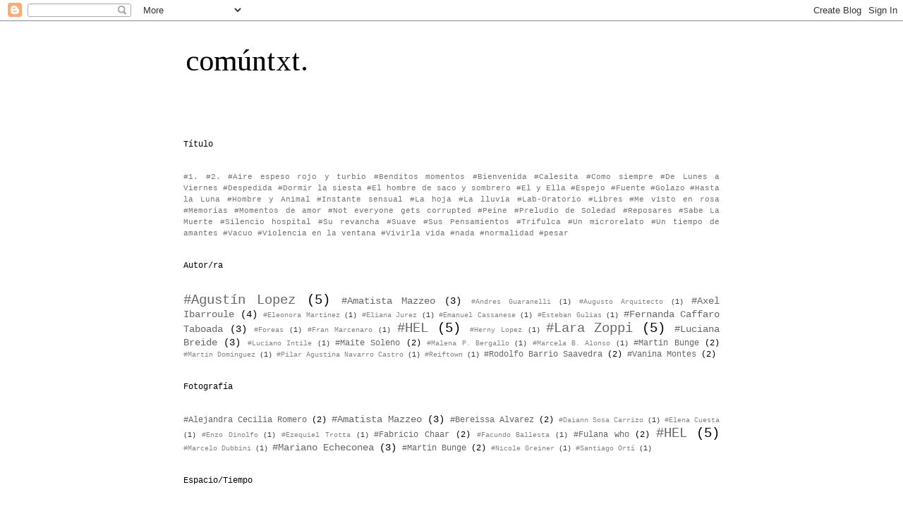

--- FILE ---
content_type: text/html; charset=UTF-8
request_url: https://comuntxt.blogspot.com/2013/08/consistencia.html
body_size: 12478
content:
<!DOCTYPE html>
<html class='v2' dir='ltr' lang='es'>
<head>
<link href='https://www.blogger.com/static/v1/widgets/335934321-css_bundle_v2.css' rel='stylesheet' type='text/css'/>
<meta content='width=1100' name='viewport'/>
<meta content='text/html; charset=UTF-8' http-equiv='Content-Type'/>
<meta content='blogger' name='generator'/>
<link href='https://comuntxt.blogspot.com/favicon.ico' rel='icon' type='image/x-icon'/>
<link href='http://comuntxt.blogspot.com/2013/08/consistencia.html' rel='canonical'/>
<link rel="alternate" type="application/atom+xml" title="&#160;&#160;&#160;comúntxt. - Atom" href="https://comuntxt.blogspot.com/feeds/posts/default" />
<link rel="alternate" type="application/rss+xml" title="&#160;&#160;&#160;comúntxt. - RSS" href="https://comuntxt.blogspot.com/feeds/posts/default?alt=rss" />
<link rel="service.post" type="application/atom+xml" title="&#160;&#160;&#160;comúntxt. - Atom" href="https://www.blogger.com/feeds/1355234002837888841/posts/default" />

<link rel="alternate" type="application/atom+xml" title="&#160;&#160;&#160;comúntxt. - Atom" href="https://comuntxt.blogspot.com/feeds/389210805588514727/comments/default" />
<!--Can't find substitution for tag [blog.ieCssRetrofitLinks]-->
<link href='https://blogger.googleusercontent.com/img/b/R29vZ2xl/AVvXsEgPuY14hbLICLhJul9vj88MnWAmBrAgw9HNeAyCZ-zIgsCR7tGKeBkckxmbTaB8mEU2AhKAnDv539EhBiDu5NkqCLNRgujK75o6dPt-nuiy3lov_lreSAWjWwhFjEYqD9QjRPZberPrLWc/s1600/hombre.jpg' rel='image_src'/>
<meta content='http://comuntxt.blogspot.com/2013/08/consistencia.html' property='og:url'/>
<meta content='Consistencia' property='og:title'/>
<meta content='        Incoherente en el mirar, te veo así: congelando las cadenas que se derriten ni bien las tocás.    Me da asco tu liquidez tajante. Fa...' property='og:description'/>
<meta content='https://blogger.googleusercontent.com/img/b/R29vZ2xl/AVvXsEgPuY14hbLICLhJul9vj88MnWAmBrAgw9HNeAyCZ-zIgsCR7tGKeBkckxmbTaB8mEU2AhKAnDv539EhBiDu5NkqCLNRgujK75o6dPt-nuiy3lov_lreSAWjWwhFjEYqD9QjRPZberPrLWc/w1200-h630-p-k-no-nu/hombre.jpg' property='og:image'/>
<title>&#160;&#160;&#160;comúntxt.: Consistencia</title>
<style type='text/css'>@font-face{font-family:'Tinos';font-style:normal;font-weight:400;font-display:swap;src:url(//fonts.gstatic.com/s/tinos/v25/buE4poGnedXvwjX2fmRD8iI_wNU.woff2)format('woff2');unicode-range:U+0460-052F,U+1C80-1C8A,U+20B4,U+2DE0-2DFF,U+A640-A69F,U+FE2E-FE2F;}@font-face{font-family:'Tinos';font-style:normal;font-weight:400;font-display:swap;src:url(//fonts.gstatic.com/s/tinos/v25/buE4poGnedXvwjX_fmRD8iI_wNU.woff2)format('woff2');unicode-range:U+0301,U+0400-045F,U+0490-0491,U+04B0-04B1,U+2116;}@font-face{font-family:'Tinos';font-style:normal;font-weight:400;font-display:swap;src:url(//fonts.gstatic.com/s/tinos/v25/buE4poGnedXvwjX3fmRD8iI_wNU.woff2)format('woff2');unicode-range:U+1F00-1FFF;}@font-face{font-family:'Tinos';font-style:normal;font-weight:400;font-display:swap;src:url(//fonts.gstatic.com/s/tinos/v25/buE4poGnedXvwjX4fmRD8iI_wNU.woff2)format('woff2');unicode-range:U+0370-0377,U+037A-037F,U+0384-038A,U+038C,U+038E-03A1,U+03A3-03FF;}@font-face{font-family:'Tinos';font-style:normal;font-weight:400;font-display:swap;src:url(//fonts.gstatic.com/s/tinos/v25/buE4poGnedXvwjX5fmRD8iI_wNU.woff2)format('woff2');unicode-range:U+0307-0308,U+0590-05FF,U+200C-2010,U+20AA,U+25CC,U+FB1D-FB4F;}@font-face{font-family:'Tinos';font-style:normal;font-weight:400;font-display:swap;src:url(//fonts.gstatic.com/s/tinos/v25/buE4poGnedXvwjX0fmRD8iI_wNU.woff2)format('woff2');unicode-range:U+0102-0103,U+0110-0111,U+0128-0129,U+0168-0169,U+01A0-01A1,U+01AF-01B0,U+0300-0301,U+0303-0304,U+0308-0309,U+0323,U+0329,U+1EA0-1EF9,U+20AB;}@font-face{font-family:'Tinos';font-style:normal;font-weight:400;font-display:swap;src:url(//fonts.gstatic.com/s/tinos/v25/buE4poGnedXvwjX1fmRD8iI_wNU.woff2)format('woff2');unicode-range:U+0100-02BA,U+02BD-02C5,U+02C7-02CC,U+02CE-02D7,U+02DD-02FF,U+0304,U+0308,U+0329,U+1D00-1DBF,U+1E00-1E9F,U+1EF2-1EFF,U+2020,U+20A0-20AB,U+20AD-20C0,U+2113,U+2C60-2C7F,U+A720-A7FF;}@font-face{font-family:'Tinos';font-style:normal;font-weight:400;font-display:swap;src:url(//fonts.gstatic.com/s/tinos/v25/buE4poGnedXvwjX7fmRD8iI_.woff2)format('woff2');unicode-range:U+0000-00FF,U+0131,U+0152-0153,U+02BB-02BC,U+02C6,U+02DA,U+02DC,U+0304,U+0308,U+0329,U+2000-206F,U+20AC,U+2122,U+2191,U+2193,U+2212,U+2215,U+FEFF,U+FFFD;}</style>
<style id='page-skin-1' type='text/css'><!--
/*
-----------------------------------------------
Blogger Template Style
Name:     Simple
Designer: Blogger
URL:      www.blogger.com
----------------------------------------------- */
/* Content
----------------------------------------------- */
body {
font: normal normal 12px 'Courier New', Courier, FreeMono, monospace;
color: #000000;
background: #ffffff none repeat scroll top left;
padding: 0 0 0 0;
}
html body .region-inner {
min-width: 0;
max-width: 100%;
width: auto;
}
h2 {
font-size: 22px;
}
a:link {
text-decoration:none;
color: #666666;
}
a:visited {
text-decoration:none;
color: #000000;
}
a:hover {
text-decoration:underline;
color: #000000;
}
.body-fauxcolumn-outer .fauxcolumn-inner {
background: transparent none repeat scroll top left;
_background-image: none;
}
.body-fauxcolumn-outer .cap-top {
position: absolute;
z-index: 1;
height: 400px;
width: 100%;
}
.body-fauxcolumn-outer .cap-top .cap-left {
width: 100%;
background: transparent none repeat-x scroll top left;
_background-image: none;
}
.content-outer {
-moz-box-shadow: 0 0 0 rgba(0, 0, 0, .15);
-webkit-box-shadow: 0 0 0 rgba(0, 0, 0, .15);
-goog-ms-box-shadow: 0 0 0 #333333;
box-shadow: 0 0 0 rgba(0, 0, 0, .15);
margin-bottom: 1px;
}
.content-inner {
padding: 10px 40px;
}
.content-inner {
background-color: #ffffff;
}
/* Header
----------------------------------------------- */
.header-outer {
background: transparent none repeat-x scroll 0 -400px;
_background-image: none;
}
.Header h1 {
font: normal normal 42px Tinos;
color: #000000;
text-shadow: 0 0 0 rgba(0, 0, 0, .2);
}
.Header h1 a {
color: #000000;
}
.Header .description {
font-size: 18px;
color: #000000;
}
.header-inner .Header .titlewrapper {
padding: 22px 0;
}
.header-inner .Header .descriptionwrapper {
padding: 0 0;
}
/* Tabs
----------------------------------------------- */
.tabs-inner .section:first-child {
border-top: 0 solid #000000;
}
.tabs-inner .section:first-child ul {
margin-top: -1px;
border-top: 1px solid #000000;
border-left: 1px solid #000000;
border-right: 1px solid #000000;
}
.tabs-inner .widget ul {
background: transparent none repeat-x scroll 0 -800px;
_background-image: none;
border-bottom: 1px solid #000000;
margin-top: 0;
margin-left: -30px;
margin-right: -30px;
}
.tabs-inner .widget li a {
display: inline-block;
padding: .6em 1em;
font: normal normal 12px 'Courier New', Courier, FreeMono, monospace;
color: #000000;
border-left: 1px solid #ffffff;
border-right: 1px solid #000000;
}
.tabs-inner .widget li:first-child a {
border-left: none;
}
.tabs-inner .widget li.selected a, .tabs-inner .widget li a:hover {
color: #000000;
background-color: transparent;
text-decoration: none;
}
/* Columns
----------------------------------------------- */
.main-outer {
border-top: 0 solid #000000;
}
.fauxcolumn-left-outer .fauxcolumn-inner {
border-right: 1px solid #000000;
}
.fauxcolumn-right-outer .fauxcolumn-inner {
border-left: 1px solid #000000;
}
/* Headings
----------------------------------------------- */
div.widget > h2,
div.widget h2.title {
margin: 0 0 1em 0;
font: normal bold 11px 'Courier New', Courier, FreeMono, monospace;
color: #000000;
}
/* Widgets
----------------------------------------------- */
.widget .zippy {
color: #999999;
text-shadow: 2px 2px 1px rgba(0, 0, 0, .1);
}
.widget .popular-posts ul {
list-style: none;
}
/* Posts
----------------------------------------------- */
h2.date-header {
font: normal bold 11px Arial, Tahoma, Helvetica, FreeSans, sans-serif;
}
.date-header span {
background-color: transparent;
color: #000000;
padding: 0.4em;
letter-spacing: 3px;
margin: inherit;
}
.main-inner {
padding-top: 35px;
padding-bottom: 65px;
}
.main-inner .column-center-inner {
padding: 0 0;
}
.main-inner .column-center-inner .section {
margin: 0 1em;
}
.post {
margin: 0 0 45px 0;
}
h3.post-title, .comments h4 {
font: normal normal 22px 'Courier New', Courier, FreeMono, monospace;
margin: .75em 0 0;
}
.post-body {
font-size: 110%;
line-height: 1.4;
position: relative;
}
.post-body img, .post-body .tr-caption-container, .Profile img, .Image img,
.BlogList .item-thumbnail img {
padding: 2px;
background: transparent;
border: 1px solid transparent;
-moz-box-shadow: 1px 1px 5px rgba(0, 0, 0, .1);
-webkit-box-shadow: 1px 1px 5px rgba(0, 0, 0, .1);
box-shadow: 1px 1px 5px rgba(0, 0, 0, .1);
}
.post-body img, .post-body .tr-caption-container {
padding: 5px;
}
.post-body .tr-caption-container {
color: #000000;
}
.post-body .tr-caption-container img {
padding: 0;
background: transparent;
border: none;
-moz-box-shadow: 0 0 0 rgba(0, 0, 0, .1);
-webkit-box-shadow: 0 0 0 rgba(0, 0, 0, .1);
box-shadow: 0 0 0 rgba(0, 0, 0, .1);
}
.post-header {
margin: 0 0 1.5em;
line-height: 1.6;
font-size: 90%;
}
.post-footer {
margin: 20px -2px 0;
padding: 5px 10px;
color: #cccccc;
background-color: transparent;
border-bottom: 1px solid transparent;
line-height: 1.6;
font-size: 90%;
}
#comments .comment-author {
padding-top: 1.5em;
border-top: 1px solid #000000;
background-position: 0 1.5em;
}
#comments .comment-author:first-child {
padding-top: 0;
border-top: none;
}
.avatar-image-container {
margin: .2em 0 0;
}
#comments .avatar-image-container img {
border: 1px solid transparent;
}
/* Comments
----------------------------------------------- */
.comments .comments-content .icon.blog-author {
background-repeat: no-repeat;
background-image: url([data-uri]);
}
.comments .comments-content .loadmore a {
border-top: 1px solid #999999;
border-bottom: 1px solid #999999;
}
.comments .comment-thread.inline-thread {
background-color: transparent;
}
.comments .continue {
border-top: 2px solid #999999;
}
/* Accents
---------------------------------------------- */
.section-columns td.columns-cell {
border-left: 1px solid #000000;
}
.blog-pager {
background: transparent url(//www.blogblog.com/1kt/simple/paging_dot.png) repeat-x scroll top center;
}
.blog-pager-older-link, .home-link,
.blog-pager-newer-link {
background-color: #ffffff;
padding: 5px;
}
.footer-outer {
border-top: 1px dashed #bbbbbb;
}
/* Mobile
----------------------------------------------- */
body.mobile  {
background-size: auto;
}
.mobile .body-fauxcolumn-outer {
background: transparent none repeat scroll top left;
}
.mobile .body-fauxcolumn-outer .cap-top {
background-size: 100% auto;
}
.mobile .content-outer {
-webkit-box-shadow: 0 0 3px rgba(0, 0, 0, .15);
box-shadow: 0 0 3px rgba(0, 0, 0, .15);
}
.mobile .tabs-inner .widget ul {
margin-left: 0;
margin-right: 0;
}
.mobile .post {
margin: 0;
}
.mobile .main-inner .column-center-inner .section {
margin: 0;
}
.mobile .date-header span {
padding: 0.1em 10px;
margin: 0 -10px;
}
.mobile h3.post-title {
margin: 0;
}
.mobile .blog-pager {
background: transparent none no-repeat scroll top center;
}
.mobile .footer-outer {
border-top: none;
}
.mobile .main-inner, .mobile .footer-inner {
background-color: #ffffff;
}
.mobile-index-contents {
color: #000000;
}
.mobile-link-button {
background-color: #666666;
}
.mobile-link-button a:link, .mobile-link-button a:visited {
color: #ffffff;
}
.mobile .tabs-inner .section:first-child {
border-top: none;
}
.mobile .tabs-inner .PageList .widget-content {
background-color: transparent;
color: #000000;
border-top: 1px solid #000000;
border-bottom: 1px solid #000000;
}
.mobile .tabs-inner .PageList .widget-content .pagelist-arrow {
border-left: 1px solid #000000;
}
.post-body img, .post-body .tr-caption-container {width: 792px; height: auto;text-align:center;margin-left: -0.4em; margin-right: 0em;}
.post-body img, .post-body .tr-caption-container, .Profile img, .Image img,
.BlogList .item-thumbnail img {
padding: none !important;
border: none !important;
background: none !important;
-moz-box-shadow: 0px 0px 0px transparent !important;
-webkit-box-shadow: 0px 0px 0px transparent !important;
box-shadow: 0px 0px 0px transparent !important;
}
--></style>
<style id='template-skin-1' type='text/css'><!--
body {
min-width: 900px;
}
.content-outer, .content-fauxcolumn-outer, .region-inner {
min-width: 900px;
max-width: 900px;
_width: 900px;
}
.main-inner .columns {
padding-left: 0px;
padding-right: 0px;
}
.main-inner .fauxcolumn-center-outer {
left: 0px;
right: 0px;
/* IE6 does not respect left and right together */
_width: expression(this.parentNode.offsetWidth -
parseInt("0px") -
parseInt("0px") + 'px');
}
.main-inner .fauxcolumn-left-outer {
width: 0px;
}
.main-inner .fauxcolumn-right-outer {
width: 0px;
}
.main-inner .column-left-outer {
width: 0px;
right: 100%;
margin-left: -0px;
}
.main-inner .column-right-outer {
width: 0px;
margin-right: -0px;
}
#layout {
min-width: 0;
}
#layout .content-outer {
min-width: 0;
width: 800px;
}
#layout .region-inner {
min-width: 0;
width: auto;
}
body#layout div.add_widget {
padding: 8px;
}
body#layout div.add_widget a {
margin-left: 32px;
}
--></style>
<link href='https://www.blogger.com/dyn-css/authorization.css?targetBlogID=1355234002837888841&amp;zx=2950f8db-2d60-4d5a-93f2-bf1a9132ab68' media='none' onload='if(media!=&#39;all&#39;)media=&#39;all&#39;' rel='stylesheet'/><noscript><link href='https://www.blogger.com/dyn-css/authorization.css?targetBlogID=1355234002837888841&amp;zx=2950f8db-2d60-4d5a-93f2-bf1a9132ab68' rel='stylesheet'/></noscript>
<meta name='google-adsense-platform-account' content='ca-host-pub-1556223355139109'/>
<meta name='google-adsense-platform-domain' content='blogspot.com'/>

</head>
<body class='loading variant-simplysimple'>
<div class='navbar section' id='navbar' name='Barra de navegación'><div class='widget Navbar' data-version='1' id='Navbar1'><script type="text/javascript">
    function setAttributeOnload(object, attribute, val) {
      if(window.addEventListener) {
        window.addEventListener('load',
          function(){ object[attribute] = val; }, false);
      } else {
        window.attachEvent('onload', function(){ object[attribute] = val; });
      }
    }
  </script>
<div id="navbar-iframe-container"></div>
<script type="text/javascript" src="https://apis.google.com/js/platform.js"></script>
<script type="text/javascript">
      gapi.load("gapi.iframes:gapi.iframes.style.bubble", function() {
        if (gapi.iframes && gapi.iframes.getContext) {
          gapi.iframes.getContext().openChild({
              url: 'https://www.blogger.com/navbar/1355234002837888841?po\x3d389210805588514727\x26origin\x3dhttps://comuntxt.blogspot.com',
              where: document.getElementById("navbar-iframe-container"),
              id: "navbar-iframe"
          });
        }
      });
    </script><script type="text/javascript">
(function() {
var script = document.createElement('script');
script.type = 'text/javascript';
script.src = '//pagead2.googlesyndication.com/pagead/js/google_top_exp.js';
var head = document.getElementsByTagName('head')[0];
if (head) {
head.appendChild(script);
}})();
</script>
</div></div>
<div class='body-fauxcolumns'>
<div class='fauxcolumn-outer body-fauxcolumn-outer'>
<div class='cap-top'>
<div class='cap-left'></div>
<div class='cap-right'></div>
</div>
<div class='fauxborder-left'>
<div class='fauxborder-right'></div>
<div class='fauxcolumn-inner'>
</div>
</div>
<div class='cap-bottom'>
<div class='cap-left'></div>
<div class='cap-right'></div>
</div>
</div>
</div>
<div class='content'>
<div class='content-fauxcolumns'>
<div class='fauxcolumn-outer content-fauxcolumn-outer'>
<div class='cap-top'>
<div class='cap-left'></div>
<div class='cap-right'></div>
</div>
<div class='fauxborder-left'>
<div class='fauxborder-right'></div>
<div class='fauxcolumn-inner'>
</div>
</div>
<div class='cap-bottom'>
<div class='cap-left'></div>
<div class='cap-right'></div>
</div>
</div>
</div>
<div class='content-outer'>
<div class='content-cap-top cap-top'>
<div class='cap-left'></div>
<div class='cap-right'></div>
</div>
<div class='fauxborder-left content-fauxborder-left'>
<div class='fauxborder-right content-fauxborder-right'></div>
<div class='content-inner'>
<header>
<div class='header-outer'>
<div class='header-cap-top cap-top'>
<div class='cap-left'></div>
<div class='cap-right'></div>
</div>
<div class='fauxborder-left header-fauxborder-left'>
<div class='fauxborder-right header-fauxborder-right'></div>
<div class='region-inner header-inner'>
<div class='header section' id='header' name='Cabecera'><div class='widget Header' data-version='1' id='Header1'>
<div id='header-inner'>
<div class='titlewrapper'>
<h1 class='title'>
<a href='https://comuntxt.blogspot.com/'>
&#160;&#160;&#160;comúntxt.
</a>
</h1>
</div>
<div class='descriptionwrapper'>
<p class='description'><span>
</span></p>
</div>
</div>
</div></div>
</div>
</div>
<div class='header-cap-bottom cap-bottom'>
<div class='cap-left'></div>
<div class='cap-right'></div>
</div>
</div>
</header>
<div class='tabs-outer'>
<div class='tabs-cap-top cap-top'>
<div class='cap-left'></div>
<div class='cap-right'></div>
</div>
<div class='fauxborder-left tabs-fauxborder-left'>
<div class='fauxborder-right tabs-fauxborder-right'></div>
<div class='region-inner tabs-inner'>
<div class='tabs no-items section' id='crosscol' name='Multicolumnas'></div>
<div class='tabs section' id='crosscol-overflow' name='Cross-Column 2'><div class='widget Text' data-version='1' id='Text3'>
<div class='widget-content'>
Título<i style="font-weight: normal;"></i>
</div>
<div class='clear'></div>
</div><div class='widget Label' data-version='1' id='Label1'>
<h2>comúntítulo.</h2>
<div class='widget-content cloud-label-widget-content'>
<span class='label-size label-size-2'>
<a dir='ltr' href='https://comuntxt.blogspot.com/search/label/%231.'>#1.</a>
</span>
<span class='label-size label-size-2'>
<a dir='ltr' href='https://comuntxt.blogspot.com/search/label/%232.'>#2.</a>
</span>
<span class='label-size label-size-2'>
<a dir='ltr' href='https://comuntxt.blogspot.com/search/label/%23Aire%20espeso%20rojo%20y%20turbio'>#Aire espeso rojo y turbio</a>
</span>
<span class='label-size label-size-2'>
<a dir='ltr' href='https://comuntxt.blogspot.com/search/label/%23Benditos%20momentos'>#Benditos momentos</a>
</span>
<span class='label-size label-size-2'>
<a dir='ltr' href='https://comuntxt.blogspot.com/search/label/%23Bienvenida'>#Bienvenida</a>
</span>
<span class='label-size label-size-2'>
<a dir='ltr' href='https://comuntxt.blogspot.com/search/label/%23Calesita'>#Calesita</a>
</span>
<span class='label-size label-size-2'>
<a dir='ltr' href='https://comuntxt.blogspot.com/search/label/%23Como%20siempre'>#Como siempre</a>
</span>
<span class='label-size label-size-2'>
<a dir='ltr' href='https://comuntxt.blogspot.com/search/label/%23De%20Lunes%20a%20Viernes'>#De Lunes a Viernes</a>
</span>
<span class='label-size label-size-2'>
<a dir='ltr' href='https://comuntxt.blogspot.com/search/label/%23Despedida'>#Despedida</a>
</span>
<span class='label-size label-size-2'>
<a dir='ltr' href='https://comuntxt.blogspot.com/search/label/%23Dormir%20la%20siesta'>#Dormir la siesta</a>
</span>
<span class='label-size label-size-2'>
<a dir='ltr' href='https://comuntxt.blogspot.com/search/label/%23El%20hombre%20de%20saco%20y%20sombrero'>#El hombre de saco y sombrero</a>
</span>
<span class='label-size label-size-2'>
<a dir='ltr' href='https://comuntxt.blogspot.com/search/label/%23El%20y%20Ella'>#El y Ella</a>
</span>
<span class='label-size label-size-2'>
<a dir='ltr' href='https://comuntxt.blogspot.com/search/label/%23Espejo'>#Espejo</a>
</span>
<span class='label-size label-size-2'>
<a dir='ltr' href='https://comuntxt.blogspot.com/search/label/%23Fuente'>#Fuente</a>
</span>
<span class='label-size label-size-2'>
<a dir='ltr' href='https://comuntxt.blogspot.com/search/label/%23Golazo'>#Golazo</a>
</span>
<span class='label-size label-size-2'>
<a dir='ltr' href='https://comuntxt.blogspot.com/search/label/%23Hasta%20la%20Luna'>#Hasta la Luna</a>
</span>
<span class='label-size label-size-2'>
<a dir='ltr' href='https://comuntxt.blogspot.com/search/label/%23Hombre%20y%20Animal'>#Hombre y Animal</a>
</span>
<span class='label-size label-size-2'>
<a dir='ltr' href='https://comuntxt.blogspot.com/search/label/%23Instante%20sensual'>#Instante sensual</a>
</span>
<span class='label-size label-size-2'>
<a dir='ltr' href='https://comuntxt.blogspot.com/search/label/%23La%20hoja'>#La hoja</a>
</span>
<span class='label-size label-size-2'>
<a dir='ltr' href='https://comuntxt.blogspot.com/search/label/%23La%20lluvia'>#La lluvia</a>
</span>
<span class='label-size label-size-2'>
<a dir='ltr' href='https://comuntxt.blogspot.com/search/label/%23Lab-Oratorio'>#Lab-Oratorio</a>
</span>
<span class='label-size label-size-2'>
<a dir='ltr' href='https://comuntxt.blogspot.com/search/label/%23Libres'>#Libres</a>
</span>
<span class='label-size label-size-2'>
<a dir='ltr' href='https://comuntxt.blogspot.com/search/label/%23Me%20visto%20en%20rosa'>#Me visto en rosa</a>
</span>
<span class='label-size label-size-2'>
<a dir='ltr' href='https://comuntxt.blogspot.com/search/label/%23Memorias'>#Memorias</a>
</span>
<span class='label-size label-size-2'>
<a dir='ltr' href='https://comuntxt.blogspot.com/search/label/%23Momentos%20de%20amor'>#Momentos de amor</a>
</span>
<span class='label-size label-size-2'>
<a dir='ltr' href='https://comuntxt.blogspot.com/search/label/%23Not%20everyone%20gets%20corrupted'>#Not everyone gets corrupted</a>
</span>
<span class='label-size label-size-2'>
<a dir='ltr' href='https://comuntxt.blogspot.com/search/label/%23Peine'>#Peine</a>
</span>
<span class='label-size label-size-2'>
<a dir='ltr' href='https://comuntxt.blogspot.com/search/label/%23Preludio%20de%20Soledad'>#Preludio de Soledad</a>
</span>
<span class='label-size label-size-2'>
<a dir='ltr' href='https://comuntxt.blogspot.com/search/label/%23Reposares'>#Reposares</a>
</span>
<span class='label-size label-size-2'>
<a dir='ltr' href='https://comuntxt.blogspot.com/search/label/%23Sabe%20La%20Muerte'>#Sabe La Muerte</a>
</span>
<span class='label-size label-size-2'>
<a dir='ltr' href='https://comuntxt.blogspot.com/search/label/%23Silencio%20hospital'>#Silencio hospital</a>
</span>
<span class='label-size label-size-2'>
<a dir='ltr' href='https://comuntxt.blogspot.com/search/label/%23Su%20revancha'>#Su revancha</a>
</span>
<span class='label-size label-size-2'>
<a dir='ltr' href='https://comuntxt.blogspot.com/search/label/%23Suave'>#Suave</a>
</span>
<span class='label-size label-size-2'>
<a dir='ltr' href='https://comuntxt.blogspot.com/search/label/%23Sus%20Pensamientos'>#Sus Pensamientos</a>
</span>
<span class='label-size label-size-2'>
<a dir='ltr' href='https://comuntxt.blogspot.com/search/label/%23Trifulca'>#Trifulca</a>
</span>
<span class='label-size label-size-2'>
<a dir='ltr' href='https://comuntxt.blogspot.com/search/label/%23Un%20microrelato'>#Un microrelato</a>
</span>
<span class='label-size label-size-2'>
<a dir='ltr' href='https://comuntxt.blogspot.com/search/label/%23Un%20tiempo%20de%20amantes'>#Un tiempo de amantes</a>
</span>
<span class='label-size label-size-2'>
<a dir='ltr' href='https://comuntxt.blogspot.com/search/label/%23Vacuo'>#Vacuo</a>
</span>
<span class='label-size label-size-2'>
<a dir='ltr' href='https://comuntxt.blogspot.com/search/label/%23Violencia%20en%20la%20ventana'>#Violencia en la ventana</a>
</span>
<span class='label-size label-size-2'>
<a dir='ltr' href='https://comuntxt.blogspot.com/search/label/%23Vivirla%20vida'>#Vivirla vida</a>
</span>
<span class='label-size label-size-2'>
<a dir='ltr' href='https://comuntxt.blogspot.com/search/label/%23nada'>#nada</a>
</span>
<span class='label-size label-size-2'>
<a dir='ltr' href='https://comuntxt.blogspot.com/search/label/%23normalidad'>#normalidad</a>
</span>
<span class='label-size label-size-2'>
<a dir='ltr' href='https://comuntxt.blogspot.com/search/label/%23pesar'>#pesar</a>
</span>
<div class='clear'></div>
</div>
</div><div class='widget Text' data-version='1' id='Text2'>
<div class='widget-content'>
Autor/ra
</div>
<div class='clear'></div>
</div><div class='widget Label' data-version='1' id='Label2'>
<h2>comúnautor.</h2>
<div class='widget-content cloud-label-widget-content'>
<span class='label-size label-size-5'>
<a dir='ltr' href='https://comuntxt.blogspot.com/search/label/%23Agust%C3%ADn%20Lopez'>#Agustín Lopez</a>
<span class='label-count' dir='ltr'>(5)</span>
</span>
<span class='label-size label-size-4'>
<a dir='ltr' href='https://comuntxt.blogspot.com/search/label/%23Amatista%20Mazzeo'>#Amatista Mazzeo</a>
<span class='label-count' dir='ltr'>(3)</span>
</span>
<span class='label-size label-size-1'>
<a dir='ltr' href='https://comuntxt.blogspot.com/search/label/%23Andres%20Guaranelli'>#Andres Guaranelli</a>
<span class='label-count' dir='ltr'>(1)</span>
</span>
<span class='label-size label-size-1'>
<a dir='ltr' href='https://comuntxt.blogspot.com/search/label/%23Augusto%20Arquitecto'>#Augusto Arquitecto</a>
<span class='label-count' dir='ltr'>(1)</span>
</span>
<span class='label-size label-size-4'>
<a dir='ltr' href='https://comuntxt.blogspot.com/search/label/%23Axel%20Ibarroule'>#Axel Ibarroule</a>
<span class='label-count' dir='ltr'>(4)</span>
</span>
<span class='label-size label-size-1'>
<a dir='ltr' href='https://comuntxt.blogspot.com/search/label/%23Eleonora%20Martinez'>#Eleonora Martinez</a>
<span class='label-count' dir='ltr'>(1)</span>
</span>
<span class='label-size label-size-1'>
<a dir='ltr' href='https://comuntxt.blogspot.com/search/label/%23Eliana%20Jurez'>#Eliana Jurez</a>
<span class='label-count' dir='ltr'>(1)</span>
</span>
<span class='label-size label-size-1'>
<a dir='ltr' href='https://comuntxt.blogspot.com/search/label/%23Emanuel%20Cassanese'>#Emanuel Cassanese</a>
<span class='label-count' dir='ltr'>(1)</span>
</span>
<span class='label-size label-size-1'>
<a dir='ltr' href='https://comuntxt.blogspot.com/search/label/%23Esteban%20Gulias'>#Esteban Gulias</a>
<span class='label-count' dir='ltr'>(1)</span>
</span>
<span class='label-size label-size-4'>
<a dir='ltr' href='https://comuntxt.blogspot.com/search/label/%23Fernanda%20Caffaro%20Taboada'>#Fernanda Caffaro Taboada</a>
<span class='label-count' dir='ltr'>(3)</span>
</span>
<span class='label-size label-size-1'>
<a dir='ltr' href='https://comuntxt.blogspot.com/search/label/%23Foreas'>#Foreas</a>
<span class='label-count' dir='ltr'>(1)</span>
</span>
<span class='label-size label-size-1'>
<a dir='ltr' href='https://comuntxt.blogspot.com/search/label/%23Fran%20Marcenaro'>#Fran Marcenaro</a>
<span class='label-count' dir='ltr'>(1)</span>
</span>
<span class='label-size label-size-5'>
<a dir='ltr' href='https://comuntxt.blogspot.com/search/label/%23HEL'>#HEL</a>
<span class='label-count' dir='ltr'>(5)</span>
</span>
<span class='label-size label-size-1'>
<a dir='ltr' href='https://comuntxt.blogspot.com/search/label/%23Herny%20Lopez'>#Herny Lopez</a>
<span class='label-count' dir='ltr'>(1)</span>
</span>
<span class='label-size label-size-5'>
<a dir='ltr' href='https://comuntxt.blogspot.com/search/label/%23Lara%20Zoppi'>#Lara Zoppi</a>
<span class='label-count' dir='ltr'>(5)</span>
</span>
<span class='label-size label-size-4'>
<a dir='ltr' href='https://comuntxt.blogspot.com/search/label/%23Luciana%20Breide'>#Luciana Breide</a>
<span class='label-count' dir='ltr'>(3)</span>
</span>
<span class='label-size label-size-1'>
<a dir='ltr' href='https://comuntxt.blogspot.com/search/label/%23Luciano%20Intile'>#Luciano Intile</a>
<span class='label-count' dir='ltr'>(1)</span>
</span>
<span class='label-size label-size-3'>
<a dir='ltr' href='https://comuntxt.blogspot.com/search/label/%23Maite%20Soleno'>#Maite Soleno</a>
<span class='label-count' dir='ltr'>(2)</span>
</span>
<span class='label-size label-size-1'>
<a dir='ltr' href='https://comuntxt.blogspot.com/search/label/%23Malena%20P.%20Bergallo'>#Malena P. Bergallo</a>
<span class='label-count' dir='ltr'>(1)</span>
</span>
<span class='label-size label-size-1'>
<a dir='ltr' href='https://comuntxt.blogspot.com/search/label/%23Marcela%20B.%20Alonso'>#Marcela B. Alonso</a>
<span class='label-count' dir='ltr'>(1)</span>
</span>
<span class='label-size label-size-3'>
<a dir='ltr' href='https://comuntxt.blogspot.com/search/label/%23Martin%20Bunge'>#Martin Bunge</a>
<span class='label-count' dir='ltr'>(2)</span>
</span>
<span class='label-size label-size-1'>
<a dir='ltr' href='https://comuntxt.blogspot.com/search/label/%23Martin%20Dominguez'>#Martin Dominguez</a>
<span class='label-count' dir='ltr'>(1)</span>
</span>
<span class='label-size label-size-1'>
<a dir='ltr' href='https://comuntxt.blogspot.com/search/label/%23Pilar%20Agustina%20Navarro%20Castro'>#Pilar Agustina Navarro Castro</a>
<span class='label-count' dir='ltr'>(1)</span>
</span>
<span class='label-size label-size-1'>
<a dir='ltr' href='https://comuntxt.blogspot.com/search/label/%23Reiftown'>#Reiftown</a>
<span class='label-count' dir='ltr'>(1)</span>
</span>
<span class='label-size label-size-3'>
<a dir='ltr' href='https://comuntxt.blogspot.com/search/label/%23Rodolfo%20Barrio%20Saavedra'>#Rodolfo Barrio Saavedra</a>
<span class='label-count' dir='ltr'>(2)</span>
</span>
<span class='label-size label-size-3'>
<a dir='ltr' href='https://comuntxt.blogspot.com/search/label/%23Vanina%20Montes'>#Vanina Montes</a>
<span class='label-count' dir='ltr'>(2)</span>
</span>
<div class='clear'></div>
</div>
</div><div class='widget Text' data-version='1' id='Text4'>
<div class='widget-content'>
Fotografía
</div>
<div class='clear'></div>
</div><div class='widget Label' data-version='1' id='Label5'>
<h2>comúnfotografo.</h2>
<div class='widget-content cloud-label-widget-content'>
<span class='label-size label-size-3'>
<a dir='ltr' href='https://comuntxt.blogspot.com/search/label/%23Alejandra%20Cecilia%20Romero'>#Alejandra Cecilia Romero</a>
<span class='label-count' dir='ltr'>(2)</span>
</span>
<span class='label-size label-size-4'>
<a dir='ltr' href='https://comuntxt.blogspot.com/search/label/%23Amatista%20Mazzeo'>#Amatista Mazzeo</a>
<span class='label-count' dir='ltr'>(3)</span>
</span>
<span class='label-size label-size-3'>
<a dir='ltr' href='https://comuntxt.blogspot.com/search/label/%23Bereissa%20Alvarez'>#Bereissa Alvarez</a>
<span class='label-count' dir='ltr'>(2)</span>
</span>
<span class='label-size label-size-1'>
<a dir='ltr' href='https://comuntxt.blogspot.com/search/label/%23Daiann%20Sosa%20Carrizo'>#Daiann Sosa Carrizo</a>
<span class='label-count' dir='ltr'>(1)</span>
</span>
<span class='label-size label-size-1'>
<a dir='ltr' href='https://comuntxt.blogspot.com/search/label/%23Elena%20Cuesta'>#Elena Cuesta</a>
<span class='label-count' dir='ltr'>(1)</span>
</span>
<span class='label-size label-size-1'>
<a dir='ltr' href='https://comuntxt.blogspot.com/search/label/%23Enzo%20Dinolfo'>#Enzo Dinolfo</a>
<span class='label-count' dir='ltr'>(1)</span>
</span>
<span class='label-size label-size-1'>
<a dir='ltr' href='https://comuntxt.blogspot.com/search/label/%23Ezequiel%20Trotta'>#Ezequiel Trotta</a>
<span class='label-count' dir='ltr'>(1)</span>
</span>
<span class='label-size label-size-3'>
<a dir='ltr' href='https://comuntxt.blogspot.com/search/label/%23Fabricio%20Chaar'>#Fabricio Chaar</a>
<span class='label-count' dir='ltr'>(2)</span>
</span>
<span class='label-size label-size-1'>
<a dir='ltr' href='https://comuntxt.blogspot.com/search/label/%23Facundo%20Ballesta'>#Facundo Ballesta</a>
<span class='label-count' dir='ltr'>(1)</span>
</span>
<span class='label-size label-size-3'>
<a dir='ltr' href='https://comuntxt.blogspot.com/search/label/%23Fulana%20who'>#Fulana who</a>
<span class='label-count' dir='ltr'>(2)</span>
</span>
<span class='label-size label-size-5'>
<a dir='ltr' href='https://comuntxt.blogspot.com/search/label/%23HEL'>#HEL</a>
<span class='label-count' dir='ltr'>(5)</span>
</span>
<span class='label-size label-size-1'>
<a dir='ltr' href='https://comuntxt.blogspot.com/search/label/%23Marcelo%20Dubbini'>#Marcelo Dubbini</a>
<span class='label-count' dir='ltr'>(1)</span>
</span>
<span class='label-size label-size-4'>
<a dir='ltr' href='https://comuntxt.blogspot.com/search/label/%23Mariano%20Echeconea'>#Mariano Echeconea</a>
<span class='label-count' dir='ltr'>(3)</span>
</span>
<span class='label-size label-size-3'>
<a dir='ltr' href='https://comuntxt.blogspot.com/search/label/%23Martin%20Bunge'>#Martin Bunge</a>
<span class='label-count' dir='ltr'>(2)</span>
</span>
<span class='label-size label-size-1'>
<a dir='ltr' href='https://comuntxt.blogspot.com/search/label/%23Nicole%20Greiner'>#Nicole Greiner</a>
<span class='label-count' dir='ltr'>(1)</span>
</span>
<span class='label-size label-size-1'>
<a dir='ltr' href='https://comuntxt.blogspot.com/search/label/%23Santiago%20Ort%C3%AD'>#Santiago Ortí</a>
<span class='label-count' dir='ltr'>(1)</span>
</span>
<div class='clear'></div>
</div>
</div><div class='widget Text' data-version='1' id='Text5'>
<div class='widget-content'>
Espacio/Tiempo
</div>
<div class='clear'></div>
</div><div class='widget Label' data-version='1' id='Label4'>
<h2>comunlugar</h2>
<div class='widget-content cloud-label-widget-content'>
<span class='label-size label-size-5'>
<a dir='ltr' href='https://comuntxt.blogspot.com/search/label/%23Argentina'>#Argentina</a>
</span>
<span class='label-size label-size-2'>
<a dir='ltr' href='https://comuntxt.blogspot.com/search/label/%23Berl%C3%ADn'>#Berlín</a>
</span>
<span class='label-size label-size-5'>
<a dir='ltr' href='https://comuntxt.blogspot.com/search/label/%23Buenos%20Aires'>#Buenos Aires</a>
</span>
<span class='label-size label-size-1'>
<a dir='ltr' href='https://comuntxt.blogspot.com/search/label/%23Colombia'>#Colombia</a>
</span>
<span class='label-size label-size-2'>
<a dir='ltr' href='https://comuntxt.blogspot.com/search/label/%23C%C3%B3rdoba'>#Córdoba</a>
</span>
<span class='label-size label-size-1'>
<a dir='ltr' href='https://comuntxt.blogspot.com/search/label/%23Espa%C3%B1a'>#España</a>
</span>
<span class='label-size label-size-1'>
<a dir='ltr' href='https://comuntxt.blogspot.com/search/label/%23Madrid'>#Madrid</a>
</span>
<span class='label-size label-size-2'>
<a dir='ltr' href='https://comuntxt.blogspot.com/search/label/%23Mexico'>#Mexico</a>
</span>
<span class='label-size label-size-2'>
<a dir='ltr' href='https://comuntxt.blogspot.com/search/label/%23Neuqu%C3%A9n'>#Neuquén</a>
</span>
<span class='label-size label-size-2'>
<a dir='ltr' href='https://comuntxt.blogspot.com/search/label/%23Rio%20Negro'>#Rio Negro</a>
</span>
<span class='label-size label-size-1'>
<a dir='ltr' href='https://comuntxt.blogspot.com/search/label/%23Santa%20Fe'>#Santa Fe</a>
</span>
<span class='label-size label-size-2'>
<a dir='ltr' href='https://comuntxt.blogspot.com/search/label/%23Tijuana'>#Tijuana</a>
</span>
<div class='clear'></div>
</div>
</div><div class='widget Label' data-version='1' id='Label3'>
<h2>comúnaño.</h2>
<div class='widget-content cloud-label-widget-content'>
<span class='label-size label-size-5'>
<a dir='ltr' href='https://comuntxt.blogspot.com/search/label/%232013'>#2013</a>
</span>
<span class='label-size label-size-1'>
<a dir='ltr' href='https://comuntxt.blogspot.com/search/label/%232014'>#2014</a>
</span>
<div class='clear'></div>
</div>
</div></div>
</div>
</div>
<div class='tabs-cap-bottom cap-bottom'>
<div class='cap-left'></div>
<div class='cap-right'></div>
</div>
</div>
<div class='main-outer'>
<div class='main-cap-top cap-top'>
<div class='cap-left'></div>
<div class='cap-right'></div>
</div>
<div class='fauxborder-left main-fauxborder-left'>
<div class='fauxborder-right main-fauxborder-right'></div>
<div class='region-inner main-inner'>
<div class='columns fauxcolumns'>
<div class='fauxcolumn-outer fauxcolumn-center-outer'>
<div class='cap-top'>
<div class='cap-left'></div>
<div class='cap-right'></div>
</div>
<div class='fauxborder-left'>
<div class='fauxborder-right'></div>
<div class='fauxcolumn-inner'>
</div>
</div>
<div class='cap-bottom'>
<div class='cap-left'></div>
<div class='cap-right'></div>
</div>
</div>
<div class='fauxcolumn-outer fauxcolumn-left-outer'>
<div class='cap-top'>
<div class='cap-left'></div>
<div class='cap-right'></div>
</div>
<div class='fauxborder-left'>
<div class='fauxborder-right'></div>
<div class='fauxcolumn-inner'>
</div>
</div>
<div class='cap-bottom'>
<div class='cap-left'></div>
<div class='cap-right'></div>
</div>
</div>
<div class='fauxcolumn-outer fauxcolumn-right-outer'>
<div class='cap-top'>
<div class='cap-left'></div>
<div class='cap-right'></div>
</div>
<div class='fauxborder-left'>
<div class='fauxborder-right'></div>
<div class='fauxcolumn-inner'>
</div>
</div>
<div class='cap-bottom'>
<div class='cap-left'></div>
<div class='cap-right'></div>
</div>
</div>
<!-- corrects IE6 width calculation -->
<div class='columns-inner'>
<div class='column-center-outer'>
<div class='column-center-inner'>
<div class='main section' id='main' name='Principal'><div class='widget Blog' data-version='1' id='Blog1'>
<div class='blog-posts hfeed'>

          <div class="date-outer">
        
<h2 class='date-header'><span>viernes, 9 de agosto de 2013</span></h2>

          <div class="date-posts">
        
<div class='post-outer'>
<div class='post hentry uncustomized-post-template' itemprop='blogPost' itemscope='itemscope' itemtype='http://schema.org/BlogPosting'>
<meta content='https://blogger.googleusercontent.com/img/b/R29vZ2xl/AVvXsEgPuY14hbLICLhJul9vj88MnWAmBrAgw9HNeAyCZ-zIgsCR7tGKeBkckxmbTaB8mEU2AhKAnDv539EhBiDu5NkqCLNRgujK75o6dPt-nuiy3lov_lreSAWjWwhFjEYqD9QjRPZberPrLWc/s1600/hombre.jpg' itemprop='image_url'/>
<meta content='1355234002837888841' itemprop='blogId'/>
<meta content='389210805588514727' itemprop='postId'/>
<a name='389210805588514727'></a>
<h3 class='post-title entry-title' itemprop='name'>
Consistencia
</h3>
<div class='post-header'>
<div class='post-header-line-1'></div>
</div>
<div class='post-body entry-content' id='post-body-389210805588514727' itemprop='description articleBody'>
<div class="separator" style="clear: both; text-align: center;">
<a href="https://blogger.googleusercontent.com/img/b/R29vZ2xl/AVvXsEgPuY14hbLICLhJul9vj88MnWAmBrAgw9HNeAyCZ-zIgsCR7tGKeBkckxmbTaB8mEU2AhKAnDv539EhBiDu5NkqCLNRgujK75o6dPt-nuiy3lov_lreSAWjWwhFjEYqD9QjRPZberPrLWc/s1600/hombre.jpg" imageanchor="1" style="clear: left; float: left; margin-bottom: 1em; margin-right: 1em;"><img border="0" src="https://blogger.googleusercontent.com/img/b/R29vZ2xl/AVvXsEgPuY14hbLICLhJul9vj88MnWAmBrAgw9HNeAyCZ-zIgsCR7tGKeBkckxmbTaB8mEU2AhKAnDv539EhBiDu5NkqCLNRgujK75o6dPt-nuiy3lov_lreSAWjWwhFjEYqD9QjRPZberPrLWc/s1600/hombre.jpg" /></a></div>
<div style="background-color: white; color: #222222;">
<span style="font-family: Helvetica Neue, Arial, Helvetica, sans-serif;"><br /></span>
<div style="text-align: justify;">
<span style="font-family: Helvetica Neue, Arial, Helvetica, sans-serif;"><br /></span></div>
<span style="font-family: Helvetica Neue, Arial, Helvetica, sans-serif;">
<div style="text-align: justify;">
Incoherente en el mirar, te veo así: congelando las cadenas que se derriten ni bien las tocás.&nbsp;</div>
<div style="text-align: justify;">
Me da asco tu liquidez tajante. Falta tu tierra bajo éste mar de incertidumbre.</div>
<div style="text-align: justify;">
Y te encanta. Te encanta sostener tu religión de hielo. Sostendrás fuerte tus bases de glaciar.</div>
<div style="text-align: justify;">
"Mirá esta mano. Pesa. Sólo eso. Pesa. Y todo esto que pesa... Se hunde cada vez más."</div>
<div style="text-align: justify;">
Las palabras que sólo se escuchan desde el fondo de un creador consciente.</div>
</span></div>
<div>
<span style="font-family: Helvetica Neue, Arial, Helvetica, sans-serif;"><br /></span></div>
<div>
<span style="font-family: Helvetica Neue, Arial, Helvetica, sans-serif;"><br /></span></div>
<div>
<div style="line-height: 20px;">
<div style="line-height: 1.4; text-align: -webkit-auto;">
<div style="background-color: white; text-align: -webkit-auto;">
<span style="background-color: rgba(255, 255, 255, 0);"><span style="font-family: Helvetica Neue, Arial, Helvetica, sans-serif; font-size: x-small;">txt:&nbsp;</span></span></div>
<div style="background-color: white; text-align: -webkit-auto;">
<a href="http://comuntxt.blogspot.com.ar/search/label/%23Gast%C3%B3n%20Ibarroule" target="_blank"><span style="font-family: Helvetica Neue, Arial, Helvetica, sans-serif; font-size: x-small;">Gastón Ibarroule</span></a></div>
<div style="background-color: white; text-align: -webkit-auto;">
<a href="http://gastonibarroule.blogspot.com.ar/"><span style="font-family: Helvetica Neue, Arial, Helvetica, sans-serif; font-size: x-small;">http://gastonibarroule.blogspot.com.ar/</span></a></div>
<div style="background-color: white; text-align: -webkit-auto;">
<span style="background-color: rgba(255, 255, 255, 0);"><span style="font-family: Helvetica Neue, Arial, Helvetica, sans-serif; font-size: x-small;">foto:</span></span></div>
<div style="background-color: white;">
<div style="text-align: -webkit-auto;">
<span style="background-color: rgba(255, 255, 255, 0);"><a href="http://comuntxt.blogspot.com.ar/search/label/%23Fabricio%20Chaar" style="color: black; text-decoration: none;"><span style="font-family: Helvetica Neue, Arial, Helvetica, sans-serif; font-size: x-small;">Fabricio Chaar</span></a></span></div>
</div>
</div>
<div style="font-family: 'Courier New', Courier, FreeMono, monospace; font-size: 13px;">
<div style="text-align: -webkit-auto;">
<span style="font-family: 'Helvetica Neue', Arial, Helvetica, sans-serif; font-size: xx-small;"><span style="line-height: 18px;"><br /></span></span></div>
<div style="text-align: -webkit-auto;">
<span style="font-family: 'Helvetica Neue', Arial, Helvetica, sans-serif; font-size: xx-small;"><span style="line-height: 18px;"><br /></span></span></div>
</div>
<div style="font-family: 'Courier New', Courier, FreeMono, monospace; font-size: 13px; text-align: -webkit-auto;">
<span style="background-color: rgba(255, 255, 255, 0); color: #666666; font-family: 'Helvetica Neue', Arial, Helvetica, sans-serif; font-size: xx-small; line-height: 1.4; text-align: justify;">Te invitamos a compartir este&nbsp;comuntxt.&nbsp;Es muy sencillo! Simplemente haciendo&nbsp;clic&nbsp;en el icono de tu red social favorita, aquí debajo. De esta manera colaboras para que el material se difunda y más personas publiquen por este medio.&nbsp;</span><span style="background-color: rgba(255, 255, 255, 0); font-family: 'Helvetica Neue', Arial, Helvetica, sans-serif; font-size: xx-small; line-height: 1.4; text-align: justify;"><span style="color: #666666;">Si te interesa participar mandanos un correo a comuntxt@gmail.com . Saludos y muchas gracias.&nbsp;:</span>)</span></div>
</div>
</div>
<div style='clear: both;'></div>
</div>
<div class='post-footer'>
<div class='post-footer-line post-footer-line-1'>
<span class='post-author vcard'>
Publicado por
<span class='fn' itemprop='author' itemscope='itemscope' itemtype='http://schema.org/Person'>
<meta content='https://www.blogger.com/profile/14072256001047514865' itemprop='url'/>
<a class='g-profile' href='https://www.blogger.com/profile/14072256001047514865' rel='author' title='author profile'>
<span itemprop='name'>comúntxt.</span>
</a>
</span>
</span>
<span class='post-timestamp'>
en
<meta content='http://comuntxt.blogspot.com/2013/08/consistencia.html' itemprop='url'/>
<a class='timestamp-link' href='https://comuntxt.blogspot.com/2013/08/consistencia.html' rel='bookmark' title='permanent link'><abbr class='published' itemprop='datePublished' title='2013-08-09T16:38:00-07:00'>16:38</abbr></a>
</span>
<span class='post-comment-link'>
</span>
<span class='post-icons'>
<span class='item-control blog-admin pid-1453527433'>
<a href='https://www.blogger.com/post-edit.g?blogID=1355234002837888841&postID=389210805588514727&from=pencil' title='Editar entrada'>
<img alt='' class='icon-action' height='18' src='https://resources.blogblog.com/img/icon18_edit_allbkg.gif' width='18'/>
</a>
</span>
</span>
<div class='post-share-buttons goog-inline-block'>
<a class='goog-inline-block share-button sb-email' href='https://www.blogger.com/share-post.g?blogID=1355234002837888841&postID=389210805588514727&target=email' target='_blank' title='Enviar por correo electrónico'><span class='share-button-link-text'>Enviar por correo electrónico</span></a><a class='goog-inline-block share-button sb-blog' href='https://www.blogger.com/share-post.g?blogID=1355234002837888841&postID=389210805588514727&target=blog' onclick='window.open(this.href, "_blank", "height=270,width=475"); return false;' target='_blank' title='Escribe un blog'><span class='share-button-link-text'>Escribe un blog</span></a><a class='goog-inline-block share-button sb-twitter' href='https://www.blogger.com/share-post.g?blogID=1355234002837888841&postID=389210805588514727&target=twitter' target='_blank' title='Compartir en X'><span class='share-button-link-text'>Compartir en X</span></a><a class='goog-inline-block share-button sb-facebook' href='https://www.blogger.com/share-post.g?blogID=1355234002837888841&postID=389210805588514727&target=facebook' onclick='window.open(this.href, "_blank", "height=430,width=640"); return false;' target='_blank' title='Compartir con Facebook'><span class='share-button-link-text'>Compartir con Facebook</span></a><a class='goog-inline-block share-button sb-pinterest' href='https://www.blogger.com/share-post.g?blogID=1355234002837888841&postID=389210805588514727&target=pinterest' target='_blank' title='Compartir en Pinterest'><span class='share-button-link-text'>Compartir en Pinterest</span></a>
</div>
</div>
<div class='post-footer-line post-footer-line-2'>
<span class='post-labels'>
Etiquetas:
<a href='https://comuntxt.blogspot.com/search/label/%232013' rel='tag'>#2013</a>,
<a href='https://comuntxt.blogspot.com/search/label/%23Argentina' rel='tag'>#Argentina</a>,
<a href='https://comuntxt.blogspot.com/search/label/%23Buenos%20Aires' rel='tag'>#Buenos Aires</a>,
<a href='https://comuntxt.blogspot.com/search/label/%23Consistencia' rel='tag'>#Consistencia</a>,
<a href='https://comuntxt.blogspot.com/search/label/%23Fabricio%20Chaar' rel='tag'>#Fabricio Chaar</a>,
<a href='https://comuntxt.blogspot.com/search/label/%23Gast%C3%B3n%20Ibarroule' rel='tag'>#Gastón Ibarroule</a>
</span>
</div>
<div class='post-footer-line post-footer-line-3'>
<span class='post-location'>
</span>
</div>
</div>
</div>
<div class='comments' id='comments'>
<a name='comments'></a>
<h4>No hay comentarios:</h4>
<div id='Blog1_comments-block-wrapper'>
<dl class='avatar-comment-indent' id='comments-block'>
</dl>
</div>
<p class='comment-footer'>
<div class='comment-form'>
<a name='comment-form'></a>
<h4 id='comment-post-message'>Publicar un comentario</h4>
<p>
</p>
<a href='https://www.blogger.com/comment/frame/1355234002837888841?po=389210805588514727&hl=es&saa=85391&origin=https://comuntxt.blogspot.com' id='comment-editor-src'></a>
<iframe allowtransparency='true' class='blogger-iframe-colorize blogger-comment-from-post' frameborder='0' height='410px' id='comment-editor' name='comment-editor' src='' width='100%'></iframe>
<script src='https://www.blogger.com/static/v1/jsbin/2830521187-comment_from_post_iframe.js' type='text/javascript'></script>
<script type='text/javascript'>
      BLOG_CMT_createIframe('https://www.blogger.com/rpc_relay.html');
    </script>
</div>
</p>
</div>
</div>

        </div></div>
      
</div>
<div class='blog-pager' id='blog-pager'>
<span id='blog-pager-newer-link'>
<a class='blog-pager-newer-link' href='https://comuntxt.blogspot.com/2013/08/arriba-giraba-lento-la-bola-de.html' id='Blog1_blog-pager-newer-link' title='Entrada más reciente'>Entrada más reciente</a>
</span>
<span id='blog-pager-older-link'>
<a class='blog-pager-older-link' href='https://comuntxt.blogspot.com/2013/08/preludio-de-la-soledad.html' id='Blog1_blog-pager-older-link' title='Entrada antigua'>Entrada antigua</a>
</span>
<a class='home-link' href='https://comuntxt.blogspot.com/'>Inicio</a>
</div>
<div class='clear'></div>
<div class='post-feeds'>
<div class='feed-links'>
Suscribirse a:
<a class='feed-link' href='https://comuntxt.blogspot.com/feeds/389210805588514727/comments/default' target='_blank' type='application/atom+xml'>Enviar comentarios (Atom)</a>
</div>
</div>
</div><div class='widget Text' data-version='1' id='Text1'>
<h2 class='title'>comúntxt.</h2>
<div class='widget-content'>
<p class="q"   style="margin-left: 2em; margin-bottom: -0.5em;  font-family:'Arial Unicode MS', 'TITUS Cyberbit Basic', 'Lucida Sans Unicode';font-size:17px;"><span class="d"></span></p><p class="q" face="'Arial Unicode MS', 'TITUS Cyberbit Basic', 'Lucida Sans Unicode'" size="17px" style="margin-left: 2em; margin-bottom: -0.5em;  "></p><p class="MsoNoSpacing"><span style="Courier New&quot;font-family:&quot;;font-size:8.0pt;">1.<span class="apple-converted-space"> </span>adj.<span class="apple-converted-space"> </span>Que, no siendo privativamente de nadie, pertenece o se extiende a varios.<o:p></o:p></span></p>  <p class="MsoNoSpacing"><a name="0_2"></a><span style="font-family:&quot;Courier New&quot;;mso-fareast-Arial Unicode MS&quot;font-family:&quot;;font-size:8.0pt;">2.<span class="apple-converted-space"> </span>adj.<span class="apple-converted-space"> </span>Corriente, recibido y admitido de todos o de la mayor parte.<o:p></o:p></span></p>  <p class="MsoNoSpacing"><a name="0_3"></a><span style="font-family:&quot;Courier New&quot;;mso-fareast-Arial Unicode MS&quot;font-family:&quot;;font-size:8.0pt;">3.<span class="apple-converted-space"> </span>adj.<span class="apple-converted-space"> </span>Ordinario, vulgar, frecuente y muy sabido.<o:p></o:p></span></p>  <p class="MsoNoSpacing"><a name="0_4"></a><span style="font-family:&quot;Courier New&quot;;mso-fareast-Arial Unicode MS&quot;font-family:&quot;;font-size:8.0pt;">4.<span class="apple-converted-space"> </span>adj.<span class="apple-converted-space"> </span>Bajo, de inferior clase y despreciable.<o:p></o:p></span></p>  <p class="MsoNoSpacing"><a name="0_5"></a><br/></p><p></p><blockquote></blockquote><p></p><blockquote></blockquote><p class="q" style="margin-left: 2em; margin-bottom: -0.5em; font-family: 'Arial Unicode MS', 'TITUS Cyberbit Basic', 'Lucida Sans Unicode'; font-size: 17px;"></p>
</div>
<div class='clear'></div>
</div></div>
</div>
</div>
<div class='column-left-outer'>
<div class='column-left-inner'>
<aside>
</aside>
</div>
</div>
<div class='column-right-outer'>
<div class='column-right-inner'>
<aside>
</aside>
</div>
</div>
</div>
<div style='clear: both'></div>
<!-- columns -->
</div>
<!-- main -->
</div>
</div>
<div class='main-cap-bottom cap-bottom'>
<div class='cap-left'></div>
<div class='cap-right'></div>
</div>
</div>
<footer>
<div class='footer-outer'>
<div class='footer-cap-top cap-top'>
<div class='cap-left'></div>
<div class='cap-right'></div>
</div>
<div class='fauxborder-left footer-fauxborder-left'>
<div class='fauxborder-right footer-fauxborder-right'></div>
<div class='region-inner footer-inner'>
<div class='foot no-items section' id='footer-1'></div>
<table border='0' cellpadding='0' cellspacing='0' class='section-columns columns-2'>
<tbody>
<tr>
<td class='first columns-cell'>
<div class='foot no-items section' id='footer-2-1'></div>
</td>
<td class='columns-cell'>
<div class='foot no-items section' id='footer-2-2'></div>
</td>
</tr>
</tbody>
</table>
<!-- outside of the include in order to lock Attribution widget -->
<div class='foot section' id='footer-3' name='Pie de página'><div class='widget Attribution' data-version='1' id='Attribution1'>
<div class='widget-content' style='text-align: center;'>
Por favor citar al autor. Por favor linkear a la fuente.. Tema Sencillo. Con la tecnología de <a href='https://www.blogger.com' target='_blank'>Blogger</a>.
</div>
<div class='clear'></div>
</div></div>
</div>
</div>
<div class='footer-cap-bottom cap-bottom'>
<div class='cap-left'></div>
<div class='cap-right'></div>
</div>
</div>
</footer>
<!-- content -->
</div>
</div>
<div class='content-cap-bottom cap-bottom'>
<div class='cap-left'></div>
<div class='cap-right'></div>
</div>
</div>
</div>
<script type='text/javascript'>
    window.setTimeout(function() {
        document.body.className = document.body.className.replace('loading', '');
      }, 10);
  </script>

<script type="text/javascript" src="https://www.blogger.com/static/v1/widgets/2028843038-widgets.js"></script>
<script type='text/javascript'>
window['__wavt'] = 'AOuZoY4JC7kVh-KSSgZZTSg6XAJeLouSHQ:1769346188638';_WidgetManager._Init('//www.blogger.com/rearrange?blogID\x3d1355234002837888841','//comuntxt.blogspot.com/2013/08/consistencia.html','1355234002837888841');
_WidgetManager._SetDataContext([{'name': 'blog', 'data': {'blogId': '1355234002837888841', 'title': '\xa0\xa0\xa0com\xfantxt.', 'url': 'https://comuntxt.blogspot.com/2013/08/consistencia.html', 'canonicalUrl': 'http://comuntxt.blogspot.com/2013/08/consistencia.html', 'homepageUrl': 'https://comuntxt.blogspot.com/', 'searchUrl': 'https://comuntxt.blogspot.com/search', 'canonicalHomepageUrl': 'http://comuntxt.blogspot.com/', 'blogspotFaviconUrl': 'https://comuntxt.blogspot.com/favicon.ico', 'bloggerUrl': 'https://www.blogger.com', 'hasCustomDomain': false, 'httpsEnabled': true, 'enabledCommentProfileImages': true, 'gPlusViewType': 'FILTERED_POSTMOD', 'adultContent': false, 'analyticsAccountNumber': '', 'encoding': 'UTF-8', 'locale': 'es', 'localeUnderscoreDelimited': 'es', 'languageDirection': 'ltr', 'isPrivate': false, 'isMobile': false, 'isMobileRequest': false, 'mobileClass': '', 'isPrivateBlog': false, 'isDynamicViewsAvailable': true, 'feedLinks': '\x3clink rel\x3d\x22alternate\x22 type\x3d\x22application/atom+xml\x22 title\x3d\x22\xa0\xa0\xa0com\xfantxt. - Atom\x22 href\x3d\x22https://comuntxt.blogspot.com/feeds/posts/default\x22 /\x3e\n\x3clink rel\x3d\x22alternate\x22 type\x3d\x22application/rss+xml\x22 title\x3d\x22\xa0\xa0\xa0com\xfantxt. - RSS\x22 href\x3d\x22https://comuntxt.blogspot.com/feeds/posts/default?alt\x3drss\x22 /\x3e\n\x3clink rel\x3d\x22service.post\x22 type\x3d\x22application/atom+xml\x22 title\x3d\x22\xa0\xa0\xa0com\xfantxt. - Atom\x22 href\x3d\x22https://www.blogger.com/feeds/1355234002837888841/posts/default\x22 /\x3e\n\n\x3clink rel\x3d\x22alternate\x22 type\x3d\x22application/atom+xml\x22 title\x3d\x22\xa0\xa0\xa0com\xfantxt. - Atom\x22 href\x3d\x22https://comuntxt.blogspot.com/feeds/389210805588514727/comments/default\x22 /\x3e\n', 'meTag': '', 'adsenseHostId': 'ca-host-pub-1556223355139109', 'adsenseHasAds': false, 'adsenseAutoAds': false, 'boqCommentIframeForm': true, 'loginRedirectParam': '', 'isGoogleEverywhereLinkTooltipEnabled': true, 'view': '', 'dynamicViewsCommentsSrc': '//www.blogblog.com/dynamicviews/4224c15c4e7c9321/js/comments.js', 'dynamicViewsScriptSrc': '//www.blogblog.com/dynamicviews/6e0d22adcfa5abea', 'plusOneApiSrc': 'https://apis.google.com/js/platform.js', 'disableGComments': true, 'interstitialAccepted': false, 'sharing': {'platforms': [{'name': 'Obtener enlace', 'key': 'link', 'shareMessage': 'Obtener enlace', 'target': ''}, {'name': 'Facebook', 'key': 'facebook', 'shareMessage': 'Compartir en Facebook', 'target': 'facebook'}, {'name': 'Escribe un blog', 'key': 'blogThis', 'shareMessage': 'Escribe un blog', 'target': 'blog'}, {'name': 'X', 'key': 'twitter', 'shareMessage': 'Compartir en X', 'target': 'twitter'}, {'name': 'Pinterest', 'key': 'pinterest', 'shareMessage': 'Compartir en Pinterest', 'target': 'pinterest'}, {'name': 'Correo electr\xf3nico', 'key': 'email', 'shareMessage': 'Correo electr\xf3nico', 'target': 'email'}], 'disableGooglePlus': true, 'googlePlusShareButtonWidth': 0, 'googlePlusBootstrap': '\x3cscript type\x3d\x22text/javascript\x22\x3ewindow.___gcfg \x3d {\x27lang\x27: \x27es\x27};\x3c/script\x3e'}, 'hasCustomJumpLinkMessage': false, 'jumpLinkMessage': 'Leer m\xe1s', 'pageType': 'item', 'postId': '389210805588514727', 'postImageThumbnailUrl': 'https://blogger.googleusercontent.com/img/b/R29vZ2xl/AVvXsEgPuY14hbLICLhJul9vj88MnWAmBrAgw9HNeAyCZ-zIgsCR7tGKeBkckxmbTaB8mEU2AhKAnDv539EhBiDu5NkqCLNRgujK75o6dPt-nuiy3lov_lreSAWjWwhFjEYqD9QjRPZberPrLWc/s72-c/hombre.jpg', 'postImageUrl': 'https://blogger.googleusercontent.com/img/b/R29vZ2xl/AVvXsEgPuY14hbLICLhJul9vj88MnWAmBrAgw9HNeAyCZ-zIgsCR7tGKeBkckxmbTaB8mEU2AhKAnDv539EhBiDu5NkqCLNRgujK75o6dPt-nuiy3lov_lreSAWjWwhFjEYqD9QjRPZberPrLWc/s1600/hombre.jpg', 'pageName': 'Consistencia', 'pageTitle': '\xa0\xa0\xa0com\xfantxt.: Consistencia'}}, {'name': 'features', 'data': {}}, {'name': 'messages', 'data': {'edit': 'Editar', 'linkCopiedToClipboard': 'El enlace se ha copiado en el Portapapeles.', 'ok': 'Aceptar', 'postLink': 'Enlace de la entrada'}}, {'name': 'template', 'data': {'name': 'Simple', 'localizedName': 'Sencillo', 'isResponsive': false, 'isAlternateRendering': false, 'isCustom': false, 'variant': 'simplysimple', 'variantId': 'simplysimple'}}, {'name': 'view', 'data': {'classic': {'name': 'classic', 'url': '?view\x3dclassic'}, 'flipcard': {'name': 'flipcard', 'url': '?view\x3dflipcard'}, 'magazine': {'name': 'magazine', 'url': '?view\x3dmagazine'}, 'mosaic': {'name': 'mosaic', 'url': '?view\x3dmosaic'}, 'sidebar': {'name': 'sidebar', 'url': '?view\x3dsidebar'}, 'snapshot': {'name': 'snapshot', 'url': '?view\x3dsnapshot'}, 'timeslide': {'name': 'timeslide', 'url': '?view\x3dtimeslide'}, 'isMobile': false, 'title': 'Consistencia', 'description': '        Incoherente en el mirar, te veo as\xed: congelando las cadenas que se derriten ni bien las toc\xe1s.\xa0   Me da asco tu liquidez tajante. Fa...', 'featuredImage': 'https://blogger.googleusercontent.com/img/b/R29vZ2xl/AVvXsEgPuY14hbLICLhJul9vj88MnWAmBrAgw9HNeAyCZ-zIgsCR7tGKeBkckxmbTaB8mEU2AhKAnDv539EhBiDu5NkqCLNRgujK75o6dPt-nuiy3lov_lreSAWjWwhFjEYqD9QjRPZberPrLWc/s1600/hombre.jpg', 'url': 'https://comuntxt.blogspot.com/2013/08/consistencia.html', 'type': 'item', 'isSingleItem': true, 'isMultipleItems': false, 'isError': false, 'isPage': false, 'isPost': true, 'isHomepage': false, 'isArchive': false, 'isLabelSearch': false, 'postId': 389210805588514727}}]);
_WidgetManager._RegisterWidget('_NavbarView', new _WidgetInfo('Navbar1', 'navbar', document.getElementById('Navbar1'), {}, 'displayModeFull'));
_WidgetManager._RegisterWidget('_HeaderView', new _WidgetInfo('Header1', 'header', document.getElementById('Header1'), {}, 'displayModeFull'));
_WidgetManager._RegisterWidget('_TextView', new _WidgetInfo('Text3', 'crosscol-overflow', document.getElementById('Text3'), {}, 'displayModeFull'));
_WidgetManager._RegisterWidget('_LabelView', new _WidgetInfo('Label1', 'crosscol-overflow', document.getElementById('Label1'), {}, 'displayModeFull'));
_WidgetManager._RegisterWidget('_TextView', new _WidgetInfo('Text2', 'crosscol-overflow', document.getElementById('Text2'), {}, 'displayModeFull'));
_WidgetManager._RegisterWidget('_LabelView', new _WidgetInfo('Label2', 'crosscol-overflow', document.getElementById('Label2'), {}, 'displayModeFull'));
_WidgetManager._RegisterWidget('_TextView', new _WidgetInfo('Text4', 'crosscol-overflow', document.getElementById('Text4'), {}, 'displayModeFull'));
_WidgetManager._RegisterWidget('_LabelView', new _WidgetInfo('Label5', 'crosscol-overflow', document.getElementById('Label5'), {}, 'displayModeFull'));
_WidgetManager._RegisterWidget('_TextView', new _WidgetInfo('Text5', 'crosscol-overflow', document.getElementById('Text5'), {}, 'displayModeFull'));
_WidgetManager._RegisterWidget('_LabelView', new _WidgetInfo('Label4', 'crosscol-overflow', document.getElementById('Label4'), {}, 'displayModeFull'));
_WidgetManager._RegisterWidget('_LabelView', new _WidgetInfo('Label3', 'crosscol-overflow', document.getElementById('Label3'), {}, 'displayModeFull'));
_WidgetManager._RegisterWidget('_BlogView', new _WidgetInfo('Blog1', 'main', document.getElementById('Blog1'), {'cmtInteractionsEnabled': false, 'lightboxEnabled': true, 'lightboxModuleUrl': 'https://www.blogger.com/static/v1/jsbin/498020680-lbx__es.js', 'lightboxCssUrl': 'https://www.blogger.com/static/v1/v-css/828616780-lightbox_bundle.css'}, 'displayModeFull'));
_WidgetManager._RegisterWidget('_TextView', new _WidgetInfo('Text1', 'main', document.getElementById('Text1'), {}, 'displayModeFull'));
_WidgetManager._RegisterWidget('_AttributionView', new _WidgetInfo('Attribution1', 'footer-3', document.getElementById('Attribution1'), {}, 'displayModeFull'));
</script>
</body>
</html>